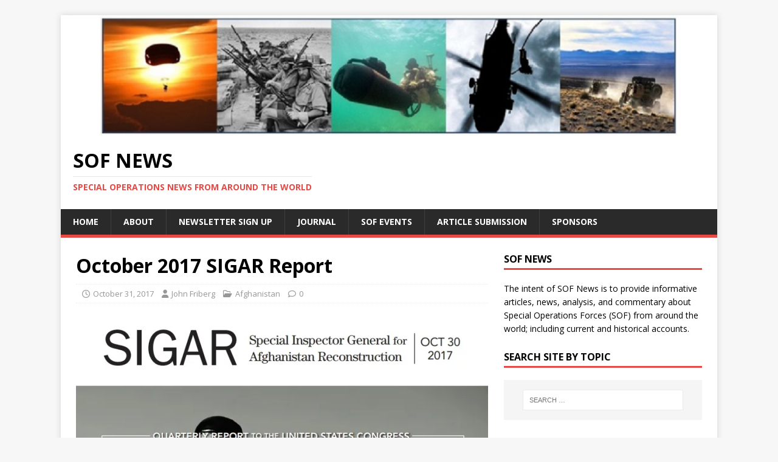

--- FILE ---
content_type: text/html; charset=UTF-8
request_url: https://sof.news/afghanistan/october-2017-sigar/
body_size: 12650
content:
<!DOCTYPE html>
<html class="no-js" lang="en">
<head>
<meta charset="UTF-8">
<meta name="viewport" content="width=device-width, initial-scale=1.0">
<link rel="profile" href="http://gmpg.org/xfn/11" />
<meta name='robots' content='index, follow, max-image-preview:large, max-snippet:-1, max-video-preview:-1' />

	<!-- This site is optimized with the Yoast SEO plugin v26.8 - https://yoast.com/product/yoast-seo-wordpress/ -->
	<title>October 2017 SIGAR Report to Congress on Afghanistan | SOF News</title>
	<meta name="description" content="The October 2017 SIGAR report is now available on the website of the Special Inspector General for Afghanistan Reconstruction. 309 pages long." />
	<link rel="canonical" href="https://sof.news/afghanistan/october-2017-sigar/" />
	<meta property="og:locale" content="en_US" />
	<meta property="og:type" content="article" />
	<meta property="og:title" content="October 2017 SIGAR Report to Congress on Afghanistan | SOF News" />
	<meta property="og:description" content="The October 2017 SIGAR report is now available on the website of the Special Inspector General for Afghanistan Reconstruction. 309 pages long." />
	<meta property="og:url" content="https://sof.news/afghanistan/october-2017-sigar/" />
	<meta property="og:site_name" content="SOF News" />
	<meta property="article:publisher" content="https://www.facebook.com/SOFNewsUpdate/" />
	<meta property="article:published_time" content="2017-10-31T15:40:57+00:00" />
	<meta property="article:modified_time" content="2017-11-27T22:39:58+00:00" />
	<meta property="og:image" content="https://i0.wp.com/sof.news/wp-content/uploads/2017/10/SIGAR-October-2017.jpg?fit=797%2C555&ssl=1" />
	<meta property="og:image:width" content="797" />
	<meta property="og:image:height" content="555" />
	<meta property="og:image:type" content="image/jpeg" />
	<meta name="author" content="John Friberg" />
	<meta name="twitter:card" content="summary_large_image" />
	<meta name="twitter:creator" content="@SOFNewsUpdate" />
	<meta name="twitter:site" content="@SOFNewsUpdate" />
	<meta name="twitter:label1" content="Written by" />
	<meta name="twitter:data1" content="John Friberg" />
	<meta name="twitter:label2" content="Est. reading time" />
	<meta name="twitter:data2" content="2 minutes" />
	<script type="application/ld+json" class="yoast-schema-graph">{"@context":"https://schema.org","@graph":[{"@type":"Article","@id":"https://sof.news/afghanistan/october-2017-sigar/#article","isPartOf":{"@id":"https://sof.news/afghanistan/october-2017-sigar/"},"author":{"name":"John Friberg","@id":"https://sof.news/#/schema/person/ef6195b19d6aaf1f1c4a74d0d7e46032"},"headline":"October 2017 SIGAR Report","datePublished":"2017-10-31T15:40:57+00:00","dateModified":"2017-11-27T22:39:58+00:00","mainEntityOfPage":{"@id":"https://sof.news/afghanistan/october-2017-sigar/"},"wordCount":360,"publisher":{"@id":"https://sof.news/#organization"},"image":{"@id":"https://sof.news/afghanistan/october-2017-sigar/#primaryimage"},"thumbnailUrl":"https://i0.wp.com/sof.news/wp-content/uploads/2017/10/SIGAR-October-2017.jpg?fit=797%2C555&ssl=1","articleSection":["Afghanistan"],"inLanguage":"en"},{"@type":"WebPage","@id":"https://sof.news/afghanistan/october-2017-sigar/","url":"https://sof.news/afghanistan/october-2017-sigar/","name":"October 2017 SIGAR Report to Congress on Afghanistan | SOF News","isPartOf":{"@id":"https://sof.news/#website"},"primaryImageOfPage":{"@id":"https://sof.news/afghanistan/october-2017-sigar/#primaryimage"},"image":{"@id":"https://sof.news/afghanistan/october-2017-sigar/#primaryimage"},"thumbnailUrl":"https://i0.wp.com/sof.news/wp-content/uploads/2017/10/SIGAR-October-2017.jpg?fit=797%2C555&ssl=1","datePublished":"2017-10-31T15:40:57+00:00","dateModified":"2017-11-27T22:39:58+00:00","description":"The October 2017 SIGAR report is now available on the website of the Special Inspector General for Afghanistan Reconstruction. 309 pages long.","breadcrumb":{"@id":"https://sof.news/afghanistan/october-2017-sigar/#breadcrumb"},"inLanguage":"en","potentialAction":[{"@type":"ReadAction","target":["https://sof.news/afghanistan/october-2017-sigar/"]}]},{"@type":"ImageObject","inLanguage":"en","@id":"https://sof.news/afghanistan/october-2017-sigar/#primaryimage","url":"https://i0.wp.com/sof.news/wp-content/uploads/2017/10/SIGAR-October-2017.jpg?fit=797%2C555&ssl=1","contentUrl":"https://i0.wp.com/sof.news/wp-content/uploads/2017/10/SIGAR-October-2017.jpg?fit=797%2C555&ssl=1","width":797,"height":555,"caption":"October 2017 SIGAR Report"},{"@type":"BreadcrumbList","@id":"https://sof.news/afghanistan/october-2017-sigar/#breadcrumb","itemListElement":[{"@type":"ListItem","position":1,"name":"Home","item":"https://sof.news/"},{"@type":"ListItem","position":2,"name":"October 2017 SIGAR Report"}]},{"@type":"WebSite","@id":"https://sof.news/#website","url":"https://sof.news/","name":"SOF News","description":"Special Operations News From Around the World","publisher":{"@id":"https://sof.news/#organization"},"potentialAction":[{"@type":"SearchAction","target":{"@type":"EntryPoint","urlTemplate":"https://sof.news/?s={search_term_string}"},"query-input":{"@type":"PropertyValueSpecification","valueRequired":true,"valueName":"search_term_string"}}],"inLanguage":"en"},{"@type":"Organization","@id":"https://sof.news/#organization","name":"SOF News","url":"https://sof.news/","logo":{"@type":"ImageObject","inLanguage":"en","@id":"https://sof.news/#/schema/logo/image/","url":"https://i0.wp.com/sof.news/wp-content/uploads/2016/07/cropped-SOFNewsUpdateHeader.png?fit=1200%2C323&ssl=1","contentUrl":"https://i0.wp.com/sof.news/wp-content/uploads/2016/07/cropped-SOFNewsUpdateHeader.png?fit=1200%2C323&ssl=1","width":1200,"height":323,"caption":"SOF News"},"image":{"@id":"https://sof.news/#/schema/logo/image/"},"sameAs":["https://www.facebook.com/SOFNewsUpdate/","https://x.com/SOFNewsUpdate","https://www.linkedin.com/in/sof-news-184876133"]},{"@type":"Person","@id":"https://sof.news/#/schema/person/ef6195b19d6aaf1f1c4a74d0d7e46032","name":"John Friberg","image":{"@type":"ImageObject","inLanguage":"en","@id":"https://sof.news/#/schema/person/image/","url":"https://secure.gravatar.com/avatar/19f016888d9608dbf8d37b21f43750dacd77a05fd576d1a0154127b3d74adacc?s=96&d=mm&r=g","contentUrl":"https://secure.gravatar.com/avatar/19f016888d9608dbf8d37b21f43750dacd77a05fd576d1a0154127b3d74adacc?s=96&d=mm&r=g","caption":"John Friberg"},"description":"John Friberg is the Editor and Publisher of SOF News. He is a retired Command Chief Warrant Officer (CW5 180A) with 40 years service in the U.S. Army Special Forces with active duty and reserve components. Since retirement from the Army he has worked as a contractor both domestically and overseas.","sameAs":["http://www.sof.news/writers/john-friberg/","https://x.com/SOFNewsUpdate"],"url":"https://sof.news/author/johnfriberg/"}]}</script>
	<!-- / Yoast SEO plugin. -->


<link rel='dns-prefetch' href='//stats.wp.com' />
<link rel='dns-prefetch' href='//fonts.googleapis.com' />
<link rel='dns-prefetch' href='//v0.wordpress.com' />
<link rel='dns-prefetch' href='//www.googletagmanager.com' />
<link rel='dns-prefetch' href='//pagead2.googlesyndication.com' />
<link rel='preconnect' href='//i0.wp.com' />
<link rel="alternate" type="application/rss+xml" title="SOF News &raquo; Feed" href="https://sof.news/feed/" />
<link rel="alternate" type="application/rss+xml" title="SOF News &raquo; Comments Feed" href="https://sof.news/comments/feed/" />
<link rel="alternate" title="oEmbed (JSON)" type="application/json+oembed" href="https://sof.news/wp-json/oembed/1.0/embed?url=https%3A%2F%2Fsof.news%2Fafghanistan%2Foctober-2017-sigar%2F" />
<link rel="alternate" title="oEmbed (XML)" type="text/xml+oembed" href="https://sof.news/wp-json/oembed/1.0/embed?url=https%3A%2F%2Fsof.news%2Fafghanistan%2Foctober-2017-sigar%2F&#038;format=xml" />
<style id='wp-img-auto-sizes-contain-inline-css' type='text/css'>
img:is([sizes=auto i],[sizes^="auto," i]){contain-intrinsic-size:3000px 1500px}
/*# sourceURL=wp-img-auto-sizes-contain-inline-css */
</style>
<style id='wp-emoji-styles-inline-css' type='text/css'>

	img.wp-smiley, img.emoji {
		display: inline !important;
		border: none !important;
		box-shadow: none !important;
		height: 1em !important;
		width: 1em !important;
		margin: 0 0.07em !important;
		vertical-align: -0.1em !important;
		background: none !important;
		padding: 0 !important;
	}
/*# sourceURL=wp-emoji-styles-inline-css */
</style>
<style id='wp-block-library-inline-css' type='text/css'>
:root{--wp-block-synced-color:#7a00df;--wp-block-synced-color--rgb:122,0,223;--wp-bound-block-color:var(--wp-block-synced-color);--wp-editor-canvas-background:#ddd;--wp-admin-theme-color:#007cba;--wp-admin-theme-color--rgb:0,124,186;--wp-admin-theme-color-darker-10:#006ba1;--wp-admin-theme-color-darker-10--rgb:0,107,160.5;--wp-admin-theme-color-darker-20:#005a87;--wp-admin-theme-color-darker-20--rgb:0,90,135;--wp-admin-border-width-focus:2px}@media (min-resolution:192dpi){:root{--wp-admin-border-width-focus:1.5px}}.wp-element-button{cursor:pointer}:root .has-very-light-gray-background-color{background-color:#eee}:root .has-very-dark-gray-background-color{background-color:#313131}:root .has-very-light-gray-color{color:#eee}:root .has-very-dark-gray-color{color:#313131}:root .has-vivid-green-cyan-to-vivid-cyan-blue-gradient-background{background:linear-gradient(135deg,#00d084,#0693e3)}:root .has-purple-crush-gradient-background{background:linear-gradient(135deg,#34e2e4,#4721fb 50%,#ab1dfe)}:root .has-hazy-dawn-gradient-background{background:linear-gradient(135deg,#faaca8,#dad0ec)}:root .has-subdued-olive-gradient-background{background:linear-gradient(135deg,#fafae1,#67a671)}:root .has-atomic-cream-gradient-background{background:linear-gradient(135deg,#fdd79a,#004a59)}:root .has-nightshade-gradient-background{background:linear-gradient(135deg,#330968,#31cdcf)}:root .has-midnight-gradient-background{background:linear-gradient(135deg,#020381,#2874fc)}:root{--wp--preset--font-size--normal:16px;--wp--preset--font-size--huge:42px}.has-regular-font-size{font-size:1em}.has-larger-font-size{font-size:2.625em}.has-normal-font-size{font-size:var(--wp--preset--font-size--normal)}.has-huge-font-size{font-size:var(--wp--preset--font-size--huge)}.has-text-align-center{text-align:center}.has-text-align-left{text-align:left}.has-text-align-right{text-align:right}.has-fit-text{white-space:nowrap!important}#end-resizable-editor-section{display:none}.aligncenter{clear:both}.items-justified-left{justify-content:flex-start}.items-justified-center{justify-content:center}.items-justified-right{justify-content:flex-end}.items-justified-space-between{justify-content:space-between}.screen-reader-text{border:0;clip-path:inset(50%);height:1px;margin:-1px;overflow:hidden;padding:0;position:absolute;width:1px;word-wrap:normal!important}.screen-reader-text:focus{background-color:#ddd;clip-path:none;color:#444;display:block;font-size:1em;height:auto;left:5px;line-height:normal;padding:15px 23px 14px;text-decoration:none;top:5px;width:auto;z-index:100000}html :where(.has-border-color){border-style:solid}html :where([style*=border-top-color]){border-top-style:solid}html :where([style*=border-right-color]){border-right-style:solid}html :where([style*=border-bottom-color]){border-bottom-style:solid}html :where([style*=border-left-color]){border-left-style:solid}html :where([style*=border-width]){border-style:solid}html :where([style*=border-top-width]){border-top-style:solid}html :where([style*=border-right-width]){border-right-style:solid}html :where([style*=border-bottom-width]){border-bottom-style:solid}html :where([style*=border-left-width]){border-left-style:solid}html :where(img[class*=wp-image-]){height:auto;max-width:100%}:where(figure){margin:0 0 1em}html :where(.is-position-sticky){--wp-admin--admin-bar--position-offset:var(--wp-admin--admin-bar--height,0px)}@media screen and (max-width:600px){html :where(.is-position-sticky){--wp-admin--admin-bar--position-offset:0px}}

/*# sourceURL=wp-block-library-inline-css */
</style><style id='global-styles-inline-css' type='text/css'>
:root{--wp--preset--aspect-ratio--square: 1;--wp--preset--aspect-ratio--4-3: 4/3;--wp--preset--aspect-ratio--3-4: 3/4;--wp--preset--aspect-ratio--3-2: 3/2;--wp--preset--aspect-ratio--2-3: 2/3;--wp--preset--aspect-ratio--16-9: 16/9;--wp--preset--aspect-ratio--9-16: 9/16;--wp--preset--color--black: #000000;--wp--preset--color--cyan-bluish-gray: #abb8c3;--wp--preset--color--white: #ffffff;--wp--preset--color--pale-pink: #f78da7;--wp--preset--color--vivid-red: #cf2e2e;--wp--preset--color--luminous-vivid-orange: #ff6900;--wp--preset--color--luminous-vivid-amber: #fcb900;--wp--preset--color--light-green-cyan: #7bdcb5;--wp--preset--color--vivid-green-cyan: #00d084;--wp--preset--color--pale-cyan-blue: #8ed1fc;--wp--preset--color--vivid-cyan-blue: #0693e3;--wp--preset--color--vivid-purple: #9b51e0;--wp--preset--gradient--vivid-cyan-blue-to-vivid-purple: linear-gradient(135deg,rgb(6,147,227) 0%,rgb(155,81,224) 100%);--wp--preset--gradient--light-green-cyan-to-vivid-green-cyan: linear-gradient(135deg,rgb(122,220,180) 0%,rgb(0,208,130) 100%);--wp--preset--gradient--luminous-vivid-amber-to-luminous-vivid-orange: linear-gradient(135deg,rgb(252,185,0) 0%,rgb(255,105,0) 100%);--wp--preset--gradient--luminous-vivid-orange-to-vivid-red: linear-gradient(135deg,rgb(255,105,0) 0%,rgb(207,46,46) 100%);--wp--preset--gradient--very-light-gray-to-cyan-bluish-gray: linear-gradient(135deg,rgb(238,238,238) 0%,rgb(169,184,195) 100%);--wp--preset--gradient--cool-to-warm-spectrum: linear-gradient(135deg,rgb(74,234,220) 0%,rgb(151,120,209) 20%,rgb(207,42,186) 40%,rgb(238,44,130) 60%,rgb(251,105,98) 80%,rgb(254,248,76) 100%);--wp--preset--gradient--blush-light-purple: linear-gradient(135deg,rgb(255,206,236) 0%,rgb(152,150,240) 100%);--wp--preset--gradient--blush-bordeaux: linear-gradient(135deg,rgb(254,205,165) 0%,rgb(254,45,45) 50%,rgb(107,0,62) 100%);--wp--preset--gradient--luminous-dusk: linear-gradient(135deg,rgb(255,203,112) 0%,rgb(199,81,192) 50%,rgb(65,88,208) 100%);--wp--preset--gradient--pale-ocean: linear-gradient(135deg,rgb(255,245,203) 0%,rgb(182,227,212) 50%,rgb(51,167,181) 100%);--wp--preset--gradient--electric-grass: linear-gradient(135deg,rgb(202,248,128) 0%,rgb(113,206,126) 100%);--wp--preset--gradient--midnight: linear-gradient(135deg,rgb(2,3,129) 0%,rgb(40,116,252) 100%);--wp--preset--font-size--small: 13px;--wp--preset--font-size--medium: 20px;--wp--preset--font-size--large: 36px;--wp--preset--font-size--x-large: 42px;--wp--preset--spacing--20: 0.44rem;--wp--preset--spacing--30: 0.67rem;--wp--preset--spacing--40: 1rem;--wp--preset--spacing--50: 1.5rem;--wp--preset--spacing--60: 2.25rem;--wp--preset--spacing--70: 3.38rem;--wp--preset--spacing--80: 5.06rem;--wp--preset--shadow--natural: 6px 6px 9px rgba(0, 0, 0, 0.2);--wp--preset--shadow--deep: 12px 12px 50px rgba(0, 0, 0, 0.4);--wp--preset--shadow--sharp: 6px 6px 0px rgba(0, 0, 0, 0.2);--wp--preset--shadow--outlined: 6px 6px 0px -3px rgb(255, 255, 255), 6px 6px rgb(0, 0, 0);--wp--preset--shadow--crisp: 6px 6px 0px rgb(0, 0, 0);}:where(.is-layout-flex){gap: 0.5em;}:where(.is-layout-grid){gap: 0.5em;}body .is-layout-flex{display: flex;}.is-layout-flex{flex-wrap: wrap;align-items: center;}.is-layout-flex > :is(*, div){margin: 0;}body .is-layout-grid{display: grid;}.is-layout-grid > :is(*, div){margin: 0;}:where(.wp-block-columns.is-layout-flex){gap: 2em;}:where(.wp-block-columns.is-layout-grid){gap: 2em;}:where(.wp-block-post-template.is-layout-flex){gap: 1.25em;}:where(.wp-block-post-template.is-layout-grid){gap: 1.25em;}.has-black-color{color: var(--wp--preset--color--black) !important;}.has-cyan-bluish-gray-color{color: var(--wp--preset--color--cyan-bluish-gray) !important;}.has-white-color{color: var(--wp--preset--color--white) !important;}.has-pale-pink-color{color: var(--wp--preset--color--pale-pink) !important;}.has-vivid-red-color{color: var(--wp--preset--color--vivid-red) !important;}.has-luminous-vivid-orange-color{color: var(--wp--preset--color--luminous-vivid-orange) !important;}.has-luminous-vivid-amber-color{color: var(--wp--preset--color--luminous-vivid-amber) !important;}.has-light-green-cyan-color{color: var(--wp--preset--color--light-green-cyan) !important;}.has-vivid-green-cyan-color{color: var(--wp--preset--color--vivid-green-cyan) !important;}.has-pale-cyan-blue-color{color: var(--wp--preset--color--pale-cyan-blue) !important;}.has-vivid-cyan-blue-color{color: var(--wp--preset--color--vivid-cyan-blue) !important;}.has-vivid-purple-color{color: var(--wp--preset--color--vivid-purple) !important;}.has-black-background-color{background-color: var(--wp--preset--color--black) !important;}.has-cyan-bluish-gray-background-color{background-color: var(--wp--preset--color--cyan-bluish-gray) !important;}.has-white-background-color{background-color: var(--wp--preset--color--white) !important;}.has-pale-pink-background-color{background-color: var(--wp--preset--color--pale-pink) !important;}.has-vivid-red-background-color{background-color: var(--wp--preset--color--vivid-red) !important;}.has-luminous-vivid-orange-background-color{background-color: var(--wp--preset--color--luminous-vivid-orange) !important;}.has-luminous-vivid-amber-background-color{background-color: var(--wp--preset--color--luminous-vivid-amber) !important;}.has-light-green-cyan-background-color{background-color: var(--wp--preset--color--light-green-cyan) !important;}.has-vivid-green-cyan-background-color{background-color: var(--wp--preset--color--vivid-green-cyan) !important;}.has-pale-cyan-blue-background-color{background-color: var(--wp--preset--color--pale-cyan-blue) !important;}.has-vivid-cyan-blue-background-color{background-color: var(--wp--preset--color--vivid-cyan-blue) !important;}.has-vivid-purple-background-color{background-color: var(--wp--preset--color--vivid-purple) !important;}.has-black-border-color{border-color: var(--wp--preset--color--black) !important;}.has-cyan-bluish-gray-border-color{border-color: var(--wp--preset--color--cyan-bluish-gray) !important;}.has-white-border-color{border-color: var(--wp--preset--color--white) !important;}.has-pale-pink-border-color{border-color: var(--wp--preset--color--pale-pink) !important;}.has-vivid-red-border-color{border-color: var(--wp--preset--color--vivid-red) !important;}.has-luminous-vivid-orange-border-color{border-color: var(--wp--preset--color--luminous-vivid-orange) !important;}.has-luminous-vivid-amber-border-color{border-color: var(--wp--preset--color--luminous-vivid-amber) !important;}.has-light-green-cyan-border-color{border-color: var(--wp--preset--color--light-green-cyan) !important;}.has-vivid-green-cyan-border-color{border-color: var(--wp--preset--color--vivid-green-cyan) !important;}.has-pale-cyan-blue-border-color{border-color: var(--wp--preset--color--pale-cyan-blue) !important;}.has-vivid-cyan-blue-border-color{border-color: var(--wp--preset--color--vivid-cyan-blue) !important;}.has-vivid-purple-border-color{border-color: var(--wp--preset--color--vivid-purple) !important;}.has-vivid-cyan-blue-to-vivid-purple-gradient-background{background: var(--wp--preset--gradient--vivid-cyan-blue-to-vivid-purple) !important;}.has-light-green-cyan-to-vivid-green-cyan-gradient-background{background: var(--wp--preset--gradient--light-green-cyan-to-vivid-green-cyan) !important;}.has-luminous-vivid-amber-to-luminous-vivid-orange-gradient-background{background: var(--wp--preset--gradient--luminous-vivid-amber-to-luminous-vivid-orange) !important;}.has-luminous-vivid-orange-to-vivid-red-gradient-background{background: var(--wp--preset--gradient--luminous-vivid-orange-to-vivid-red) !important;}.has-very-light-gray-to-cyan-bluish-gray-gradient-background{background: var(--wp--preset--gradient--very-light-gray-to-cyan-bluish-gray) !important;}.has-cool-to-warm-spectrum-gradient-background{background: var(--wp--preset--gradient--cool-to-warm-spectrum) !important;}.has-blush-light-purple-gradient-background{background: var(--wp--preset--gradient--blush-light-purple) !important;}.has-blush-bordeaux-gradient-background{background: var(--wp--preset--gradient--blush-bordeaux) !important;}.has-luminous-dusk-gradient-background{background: var(--wp--preset--gradient--luminous-dusk) !important;}.has-pale-ocean-gradient-background{background: var(--wp--preset--gradient--pale-ocean) !important;}.has-electric-grass-gradient-background{background: var(--wp--preset--gradient--electric-grass) !important;}.has-midnight-gradient-background{background: var(--wp--preset--gradient--midnight) !important;}.has-small-font-size{font-size: var(--wp--preset--font-size--small) !important;}.has-medium-font-size{font-size: var(--wp--preset--font-size--medium) !important;}.has-large-font-size{font-size: var(--wp--preset--font-size--large) !important;}.has-x-large-font-size{font-size: var(--wp--preset--font-size--x-large) !important;}
/*# sourceURL=global-styles-inline-css */
</style>

<style id='classic-theme-styles-inline-css' type='text/css'>
/*! This file is auto-generated */
.wp-block-button__link{color:#fff;background-color:#32373c;border-radius:9999px;box-shadow:none;text-decoration:none;padding:calc(.667em + 2px) calc(1.333em + 2px);font-size:1.125em}.wp-block-file__button{background:#32373c;color:#fff;text-decoration:none}
/*# sourceURL=/wp-includes/css/classic-themes.min.css */
</style>
<link rel='stylesheet' id='mc4wp-form-themes-css' href='https://sof.news/wp-content/plugins/mailchimp-for-wp/assets/css/form-themes.css?ver=4.11.1' type='text/css' media='all' />
<link rel='stylesheet' id='mh-google-fonts-css' href='https://fonts.googleapis.com/css?family=Open+Sans:400,400italic,700,600' type='text/css' media='all' />
<link rel='stylesheet' id='mh-magazine-lite-css' href='https://sof.news/wp-content/themes/mh-magazine-lite/style.css?ver=2.10.0' type='text/css' media='all' />
<link rel='stylesheet' id='mh-font-awesome-css' href='https://sof.news/wp-content/themes/mh-magazine-lite/includes/font-awesome.min.css' type='text/css' media='all' />
<script type="text/javascript" src="https://sof.news/wp-includes/js/jquery/jquery.min.js?ver=3.7.1" id="jquery-core-js"></script>
<script type="text/javascript" src="https://sof.news/wp-includes/js/jquery/jquery-migrate.min.js?ver=3.4.1" id="jquery-migrate-js"></script>
<script type="text/javascript" id="mh-scripts-js-extra">
/* <![CDATA[ */
var mh_magazine = {"text":{"toggle_menu":"Toggle Menu"}};
//# sourceURL=mh-scripts-js-extra
/* ]]> */
</script>
<script type="text/javascript" src="https://sof.news/wp-content/themes/mh-magazine-lite/js/scripts.js?ver=2.10.0" id="mh-scripts-js"></script>
<link rel="https://api.w.org/" href="https://sof.news/wp-json/" /><link rel="alternate" title="JSON" type="application/json" href="https://sof.news/wp-json/wp/v2/posts/4513" /><link rel="EditURI" type="application/rsd+xml" title="RSD" href="https://sof.news/xmlrpc.php?rsd" />
<meta name="generator" content="WordPress 6.9" />
<link rel='shortlink' href='https://wp.me/p7LF7d-1aN' />
<meta name="generator" content="Site Kit by Google 1.170.0" />		<script type="text/javascript">
			var _statcounter = _statcounter || [];
			_statcounter.push({"tags": {"author": "johnfriberg"}});
		</script>
			<style>img#wpstats{display:none}</style>
		<!--[if lt IE 9]>
<script src="https://sof.news/wp-content/themes/mh-magazine-lite/js/css3-mediaqueries.js"></script>
<![endif]-->

<!-- Google AdSense meta tags added by Site Kit -->
<meta name="google-adsense-platform-account" content="ca-host-pub-2644536267352236">
<meta name="google-adsense-platform-domain" content="sitekit.withgoogle.com">
<!-- End Google AdSense meta tags added by Site Kit -->

<!-- Google AdSense snippet added by Site Kit -->
<script type="text/javascript" async="async" src="https://pagead2.googlesyndication.com/pagead/js/adsbygoogle.js?client=ca-pub-5970071325499420&amp;host=ca-host-pub-2644536267352236" crossorigin="anonymous"></script>

<!-- End Google AdSense snippet added by Site Kit -->
<link rel="icon" href="https://i0.wp.com/sof.news/wp-content/uploads/2016/08/SOFNewsUpdateButtonImage.png?fit=32%2C32&#038;ssl=1" sizes="32x32" />
<link rel="icon" href="https://i0.wp.com/sof.news/wp-content/uploads/2016/08/SOFNewsUpdateButtonImage.png?fit=163%2C168&#038;ssl=1" sizes="192x192" />
<link rel="apple-touch-icon" href="https://i0.wp.com/sof.news/wp-content/uploads/2016/08/SOFNewsUpdateButtonImage.png?fit=163%2C168&#038;ssl=1" />
<meta name="msapplication-TileImage" content="https://i0.wp.com/sof.news/wp-content/uploads/2016/08/SOFNewsUpdateButtonImage.png?fit=163%2C168&#038;ssl=1" />
</head>
<body id="mh-mobile" class="wp-singular post-template-default single single-post postid-4513 single-format-standard wp-theme-mh-magazine-lite mh-right-sb" itemscope="itemscope" itemtype="https://schema.org/WebPage">
<div class="mh-container mh-container-outer">
<div class="mh-header-mobile-nav mh-clearfix"></div>
<header class="mh-header" itemscope="itemscope" itemtype="https://schema.org/WPHeader">
	<div class="mh-container mh-container-inner mh-row mh-clearfix">
		<div class="mh-custom-header mh-clearfix">
<a class="mh-header-image-link" href="https://sof.news/" title="SOF News" rel="home">
<img class="mh-header-image" src="https://sof.news/wp-content/uploads/2025/05/SOF-News-banner-x1000.png" height="212" width="1159" alt="SOF News" />
</a>
<div class="mh-site-identity">
<div class="mh-site-logo" role="banner" itemscope="itemscope" itemtype="https://schema.org/Brand">
<div class="mh-header-text">
<a class="mh-header-text-link" href="https://sof.news/" title="SOF News" rel="home">
<h2 class="mh-header-title">SOF News</h2>
<h3 class="mh-header-tagline">Special Operations News From Around the World</h3>
</a>
</div>
</div>
</div>
</div>
	</div>
	<div class="mh-main-nav-wrap">
		<nav class="mh-navigation mh-main-nav mh-container mh-container-inner mh-clearfix" itemscope="itemscope" itemtype="https://schema.org/SiteNavigationElement">
			<div class="menu-main-menu-container"><ul id="menu-main-menu" class="menu"><li id="menu-item-5519" class="menu-item menu-item-type-custom menu-item-object-custom menu-item-5519"><a href="http://www.sof.news/">Home</a></li>
<li id="menu-item-5521" class="menu-item menu-item-type-post_type menu-item-object-page menu-item-5521"><a href="https://sof.news/about/">About</a></li>
<li id="menu-item-5523" class="menu-item menu-item-type-post_type menu-item-object-page menu-item-5523"><a href="https://sof.news/mc4wp-newsletter-signup/">Newsletter Sign Up</a></li>
<li id="menu-item-12695" class="menu-item menu-item-type-post_type menu-item-object-page menu-item-12695"><a href="https://sof.news/journal/">Journal</a></li>
<li id="menu-item-5522" class="menu-item menu-item-type-post_type menu-item-object-page menu-item-5522"><a href="https://sof.news/sof-events/">SOF Events</a></li>
<li id="menu-item-5928" class="menu-item menu-item-type-post_type menu-item-object-page menu-item-5928"><a href="https://sof.news/article-submission/">Article Submission</a></li>
<li id="menu-item-11966" class="menu-item menu-item-type-post_type menu-item-object-page menu-item-11966"><a href="https://sof.news/sponsors/">Sponsors</a></li>
</ul></div>		</nav>
	</div>
</header><div class="mh-wrapper mh-clearfix">
	<div id="main-content" class="mh-content" role="main" itemprop="mainContentOfPage"><article id="post-4513" class="post-4513 post type-post status-publish format-standard has-post-thumbnail hentry category-afghanistan">
	<header class="entry-header mh-clearfix"><h1 class="entry-title">October 2017 SIGAR Report</h1><p class="mh-meta entry-meta">
<span class="entry-meta-date updated"><i class="far fa-clock"></i><a href="https://sof.news/2017/10/">October 31, 2017</a></span>
<span class="entry-meta-author author vcard"><i class="fa fa-user"></i><a class="fn" href="https://sof.news/author/johnfriberg/">John Friberg</a></span>
<span class="entry-meta-categories"><i class="far fa-folder-open"></i><a href="https://sof.news/category/afghanistan/" rel="category tag">Afghanistan</a></span>
<span class="entry-meta-comments"><i class="far fa-comment"></i><a class="mh-comment-scroll" href="https://sof.news/afghanistan/october-2017-sigar/#mh-comments">0</a></span>
</p>
	</header>
		<div class="entry-content mh-clearfix">
<figure class="entry-thumbnail">
<img src="https://i0.wp.com/sof.news/wp-content/uploads/2017/10/SIGAR-October-2017.jpg?resize=678%2C381&#038;ssl=1" alt="October 2017 SIGAR Report" title="October 2017 SIGAR Report" />
</figure>
<p>The <strong><em>October 2017 SIGAR Report</em></strong> to Congress on Afghanistan is now available online. Some of the key findings are listed below:</p>
<ul>
<li>The Afghan governments control of population and districts deteriorated to the lowest levels in recent years.</li>
<li>UNAMA reported a significant increase in civilian casualties in 2017 over 2016.</li>
<li>The U.S. has experienced in increase in KIA and WIA over 2016 and 2015.</li>
<li>There has been an increase in &#8216;insider attacks&#8217; this quarter when compared to previous quarters. (&#8216;insider attack&#8217; = &#8216;green on green&#8217;, or &#8216;green on blue&#8217; incidents).</li>
<li>The Afghan National Defense and Security Forces (ANDSF) suffered a 9,000 decrease in personnel. (Not a good sign).</li>
<li>Armed clashes are at an all-time high according to the United Nations.</li>
<li>The U.S. has increased the number of dropped munitions this year against the Taliban and Islamic State; more than any year since 2012.</li>
<li>The Afghans intend to double the size of the Afghan Special Security Forces (ASSF). (Let&#8217;s hope they don&#8217;t violate <a href="http://www.sof.news/sof/sof-truths/" target="_blank" rel="noopener">SOF Truth</a> No. 3)</li>
<li>CSTC-A has provided funding for the <a href="http://www.sof.news/afghanistan/afghan-local-police/" target="_blank" rel="noopener">Afghan Local Police</a> &#8211; bringing total ALP funding for salary and incentive costs to $73.8 million per year for the next two years.</li>
<li>President Ghani has appointed impressive, reform-minded officials to important government posts but his efforts are stymied by entrenched interests within the government bureaucracy.</li>
<li>The Resolute Support (RS) headquarters (actually USFOR-A according to the report) has classified much of the data previously available to SIGAR to publish in its quarterly reports available to the public. SIGAR believes there is a lack of &#8216;transparency&#8217; on the part of RS.</li>
<li>SIGAR has implemented a &#8220;Lessons Learned Program&#8221; that will hopefully be useful for future Security Force Assistance programs in other countries around the world.</li>
<li>There is an overview of the new <a href="http://www.sof.news/afghanistan/r4-s/" target="_blank" rel="noopener">R4&amp;S</a> strategy of the Trump administration.</li>
<li>Resolute Support headquarters is moving away from the &#8220;Program of Actions and Milestones&#8221; (PoAM) as a means of evaluating the progress of the ANDSF. It is assessing the Ministry of Defense and Ministry of Interior on milestones laid out in the new, multi-year <a href="http://www.afghanwarblog.com/2017/06/4-year-andsf-roadmap.html" target="_blank" rel="noopener">ANDSF Road Map</a>.</li>
</ul>
<p>Read the October 2017 SIGAR report online or download:<br />
<a href="https://www.sigar.mil/pdf/quarterlyreports/2017-10-30qr.pdf" target="_blank" rel="noopener">www.sigar.mil/pdf/quarterlyreports/2017-10-30qr.pdf</a></p>
	</div></article><div class="mh-author-box mh-clearfix">
	<figure class="mh-author-box-avatar">
		<img alt='' src='https://secure.gravatar.com/avatar/19f016888d9608dbf8d37b21f43750dacd77a05fd576d1a0154127b3d74adacc?s=90&#038;d=mm&#038;r=g' srcset='https://secure.gravatar.com/avatar/19f016888d9608dbf8d37b21f43750dacd77a05fd576d1a0154127b3d74adacc?s=180&#038;d=mm&#038;r=g 2x' class='avatar avatar-90 photo' height='90' width='90' decoding='async'/>	</figure>
	<div class="mh-author-box-header">
		<span class="mh-author-box-name">
			About John Friberg		</span>
					<span class="mh-author-box-postcount">
				<a href="https://sof.news/author/johnfriberg/" title="More articles written by John Friberg'">
					223 Articles				</a>
			</span>
			</div>
			<div class="mh-author-box-bio">
			John Friberg is the Editor and Publisher of SOF News. He is a retired Command Chief Warrant Officer (CW5 180A) with 40 years service in the U.S. Army Special Forces with active duty and reserve components. Since retirement from the Army he has worked as a contractor both domestically and overseas.		</div>
	</div><nav class="mh-post-nav mh-row mh-clearfix" itemscope="itemscope" itemtype="https://schema.org/SiteNavigationElement">
<div class="mh-col-1-2 mh-post-nav-item mh-post-nav-prev">
<a href="https://sof.news/update/20171030/" rel="prev"><img width="80" height="60" src="https://i0.wp.com/sof.news/wp-content/uploads/2017/10/10thSFGA-Snowmobile-20171025.jpg?resize=80%2C60&amp;ssl=1" class="attachment-mh-magazine-lite-small size-mh-magazine-lite-small wp-post-image" alt="10th Special Forces Group Soldiers riding a snowmobile during Winter Warfare training. (Photo from video by SSG William Reinier, 10th SFGA, Oct 25, 2017)." decoding="async" srcset="https://i0.wp.com/sof.news/wp-content/uploads/2017/10/10thSFGA-Snowmobile-20171025.jpg?resize=326%2C245&amp;ssl=1 326w, https://i0.wp.com/sof.news/wp-content/uploads/2017/10/10thSFGA-Snowmobile-20171025.jpg?resize=80%2C60&amp;ssl=1 80w, https://i0.wp.com/sof.news/wp-content/uploads/2017/10/10thSFGA-Snowmobile-20171025.jpg?zoom=2&amp;resize=80%2C60&amp;ssl=1 160w, https://i0.wp.com/sof.news/wp-content/uploads/2017/10/10thSFGA-Snowmobile-20171025.jpg?zoom=3&amp;resize=80%2C60&amp;ssl=1 240w" sizes="(max-width: 80px) 100vw, 80px" /><span>Previous</span><p>Special Operations News Update 20171030</p></a></div>
<div class="mh-col-1-2 mh-post-nav-item mh-post-nav-next">
<a href="https://sof.news/publications/surgical-strike-special-special-warfare/" rel="next"><img width="80" height="60" src="https://i0.wp.com/sof.news/wp-content/uploads/2017/11/HALO-Jumpers-ARSOF2022p5.jpg?resize=80%2C60&amp;ssl=1" class="attachment-mh-magazine-lite-small size-mh-magazine-lite-small wp-post-image" alt="surgical strike" decoding="async" srcset="https://i0.wp.com/sof.news/wp-content/uploads/2017/11/HALO-Jumpers-ARSOF2022p5.jpg?resize=678%2C508&amp;ssl=1 678w, https://i0.wp.com/sof.news/wp-content/uploads/2017/11/HALO-Jumpers-ARSOF2022p5.jpg?resize=326%2C245&amp;ssl=1 326w, https://i0.wp.com/sof.news/wp-content/uploads/2017/11/HALO-Jumpers-ARSOF2022p5.jpg?resize=80%2C60&amp;ssl=1 80w, https://i0.wp.com/sof.news/wp-content/uploads/2017/11/HALO-Jumpers-ARSOF2022p5.jpg?zoom=2&amp;resize=80%2C60&amp;ssl=1 160w, https://i0.wp.com/sof.news/wp-content/uploads/2017/11/HALO-Jumpers-ARSOF2022p5.jpg?zoom=3&amp;resize=80%2C60&amp;ssl=1 240w" sizes="(max-width: 80px) 100vw, 80px" /><span>Next</span><p>Paper &#8211; Surgical Strike in support of Special Warfare</p></a></div>
</nav>
	</div>
	<aside class="mh-widget-col-1 mh-sidebar" itemscope="itemscope" itemtype="https://schema.org/WPSideBar"><div id="text-2" class="mh-widget widget_text"><h4 class="mh-widget-title"><span class="mh-widget-title-inner">SOF News</span></h4>			<div class="textwidget">The intent of SOF News is to provide informative articles, news, analysis, and commentary about Special Operations Forces (SOF) from around the world; including current and historical accounts.</div>
		</div><div id="search-2" class="mh-widget widget_search"><h4 class="mh-widget-title"><span class="mh-widget-title-inner">Search Site by Topic</span></h4><form role="search" method="get" class="search-form" action="https://sof.news/">
				<label>
					<span class="screen-reader-text">Search for:</span>
					<input type="search" class="search-field" placeholder="Search &hellip;" value="" name="s" />
				</label>
				<input type="submit" class="search-submit" value="Search" />
			</form></div><div id="mc4wp_form_widget-4" class="mh-widget widget_mc4wp_form_widget"><h4 class="mh-widget-title"><span class="mh-widget-title-inner">Newsletter Signup</span></h4><script>(function() {
	window.mc4wp = window.mc4wp || {
		listeners: [],
		forms: {
			on: function(evt, cb) {
				window.mc4wp.listeners.push(
					{
						event   : evt,
						callback: cb
					}
				);
			}
		}
	}
})();
</script><!-- Mailchimp for WordPress v4.11.1 - https://wordpress.org/plugins/mailchimp-for-wp/ --><form id="mc4wp-form-1" class="mc4wp-form mc4wp-form-95 mc4wp-form-theme mc4wp-form-theme-light" method="post" data-id="95" data-name="SOF News Update Signup" ><div class="mc4wp-form-fields"><p>
	<label>Email address: </label>
	<input type="email" name="EMAIL" placeholder="Your email address" required />
</p>

<p>
	<input type="submit" value="Sign up" />
</p></div><label style="display: none !important;">Leave this field empty if you're human: <input type="text" name="_mc4wp_honeypot" value="" tabindex="-1" autocomplete="off" /></label><input type="hidden" name="_mc4wp_timestamp" value="1769077277" /><input type="hidden" name="_mc4wp_form_id" value="95" /><input type="hidden" name="_mc4wp_form_element_id" value="mc4wp-form-1" /><div class="mc4wp-response"></div></form><!-- / Mailchimp for WordPress Plugin --></div><div id="linkcat-94" class="mh-widget widget_links"><h4 class="mh-widget-title"><span class="mh-widget-title-inner">SOF News on Social Media</span></h4>
	<ul class='xoxo blogroll'>
<li><a href="https://bookshop.org/shop/SOF-News" rel="me" target="_blank">SOF News Book Shop</a></li>
<li><a href="https://x.com/sofnewsupdate" title="SOF News Update" target="_blank">Twitter</a></li>

	</ul>
</div>
<div id="archives-2" class="mh-widget widget_archive"><h4 class="mh-widget-title"><span class="mh-widget-title-inner">Archives</span></h4>		<label class="screen-reader-text" for="archives-dropdown-2">Archives</label>
		<select id="archives-dropdown-2" name="archive-dropdown">
			
			<option value="">Select Month</option>
				<option value='https://sof.news/2026/01/'> January 2026 </option>
	<option value='https://sof.news/2025/12/'> December 2025 </option>
	<option value='https://sof.news/2025/11/'> November 2025 </option>
	<option value='https://sof.news/2025/10/'> October 2025 </option>
	<option value='https://sof.news/2025/09/'> September 2025 </option>
	<option value='https://sof.news/2025/08/'> August 2025 </option>
	<option value='https://sof.news/2025/07/'> July 2025 </option>
	<option value='https://sof.news/2025/06/'> June 2025 </option>
	<option value='https://sof.news/2025/05/'> May 2025 </option>
	<option value='https://sof.news/2024/04/'> April 2024 </option>
	<option value='https://sof.news/2024/03/'> March 2024 </option>
	<option value='https://sof.news/2024/02/'> February 2024 </option>
	<option value='https://sof.news/2024/01/'> January 2024 </option>
	<option value='https://sof.news/2023/12/'> December 2023 </option>
	<option value='https://sof.news/2023/11/'> November 2023 </option>
	<option value='https://sof.news/2023/10/'> October 2023 </option>
	<option value='https://sof.news/2023/09/'> September 2023 </option>
	<option value='https://sof.news/2023/08/'> August 2023 </option>
	<option value='https://sof.news/2023/07/'> July 2023 </option>
	<option value='https://sof.news/2023/06/'> June 2023 </option>
	<option value='https://sof.news/2023/05/'> May 2023 </option>
	<option value='https://sof.news/2023/04/'> April 2023 </option>
	<option value='https://sof.news/2023/03/'> March 2023 </option>
	<option value='https://sof.news/2023/02/'> February 2023 </option>
	<option value='https://sof.news/2023/01/'> January 2023 </option>
	<option value='https://sof.news/2022/12/'> December 2022 </option>
	<option value='https://sof.news/2022/11/'> November 2022 </option>
	<option value='https://sof.news/2022/10/'> October 2022 </option>
	<option value='https://sof.news/2022/09/'> September 2022 </option>
	<option value='https://sof.news/2022/07/'> July 2022 </option>
	<option value='https://sof.news/2022/06/'> June 2022 </option>
	<option value='https://sof.news/2022/05/'> May 2022 </option>
	<option value='https://sof.news/2022/04/'> April 2022 </option>
	<option value='https://sof.news/2022/03/'> March 2022 </option>
	<option value='https://sof.news/2022/02/'> February 2022 </option>
	<option value='https://sof.news/2022/01/'> January 2022 </option>
	<option value='https://sof.news/2021/09/'> September 2021 </option>
	<option value='https://sof.news/2021/07/'> July 2021 </option>
	<option value='https://sof.news/2021/06/'> June 2021 </option>
	<option value='https://sof.news/2021/05/'> May 2021 </option>
	<option value='https://sof.news/2021/04/'> April 2021 </option>
	<option value='https://sof.news/2021/03/'> March 2021 </option>
	<option value='https://sof.news/2021/02/'> February 2021 </option>
	<option value='https://sof.news/2021/01/'> January 2021 </option>
	<option value='https://sof.news/2020/09/'> September 2020 </option>
	<option value='https://sof.news/2020/08/'> August 2020 </option>
	<option value='https://sof.news/2020/07/'> July 2020 </option>
	<option value='https://sof.news/2020/06/'> June 2020 </option>
	<option value='https://sof.news/2020/05/'> May 2020 </option>
	<option value='https://sof.news/2020/04/'> April 2020 </option>
	<option value='https://sof.news/2020/03/'> March 2020 </option>
	<option value='https://sof.news/2020/02/'> February 2020 </option>
	<option value='https://sof.news/2020/01/'> January 2020 </option>
	<option value='https://sof.news/2019/12/'> December 2019 </option>
	<option value='https://sof.news/2019/09/'> September 2019 </option>
	<option value='https://sof.news/2019/08/'> August 2019 </option>
	<option value='https://sof.news/2019/07/'> July 2019 </option>
	<option value='https://sof.news/2019/06/'> June 2019 </option>
	<option value='https://sof.news/2019/02/'> February 2019 </option>
	<option value='https://sof.news/2019/01/'> January 2019 </option>
	<option value='https://sof.news/2018/12/'> December 2018 </option>
	<option value='https://sof.news/2018/11/'> November 2018 </option>
	<option value='https://sof.news/2018/10/'> October 2018 </option>
	<option value='https://sof.news/2018/09/'> September 2018 </option>
	<option value='https://sof.news/2018/08/'> August 2018 </option>
	<option value='https://sof.news/2018/07/'> July 2018 </option>
	<option value='https://sof.news/2018/06/'> June 2018 </option>
	<option value='https://sof.news/2018/05/'> May 2018 </option>
	<option value='https://sof.news/2018/04/'> April 2018 </option>
	<option value='https://sof.news/2018/03/'> March 2018 </option>
	<option value='https://sof.news/2017/12/'> December 2017 </option>
	<option value='https://sof.news/2017/11/'> November 2017 </option>
	<option value='https://sof.news/2017/10/'> October 2017 </option>
	<option value='https://sof.news/2017/09/'> September 2017 </option>
	<option value='https://sof.news/2017/08/'> August 2017 </option>
	<option value='https://sof.news/2017/07/'> July 2017 </option>
	<option value='https://sof.news/2017/06/'> June 2017 </option>
	<option value='https://sof.news/2017/01/'> January 2017 </option>
	<option value='https://sof.news/2016/12/'> December 2016 </option>
	<option value='https://sof.news/2016/11/'> November 2016 </option>
	<option value='https://sof.news/2016/10/'> October 2016 </option>
	<option value='https://sof.news/2016/09/'> September 2016 </option>
	<option value='https://sof.news/2016/08/'> August 2016 </option>
	<option value='https://sof.news/2016/07/'> July 2016 </option>

		</select>

			<script type="text/javascript">
/* <![CDATA[ */

( ( dropdownId ) => {
	const dropdown = document.getElementById( dropdownId );
	function onSelectChange() {
		setTimeout( () => {
			if ( 'escape' === dropdown.dataset.lastkey ) {
				return;
			}
			if ( dropdown.value ) {
				document.location.href = dropdown.value;
			}
		}, 250 );
	}
	function onKeyUp( event ) {
		if ( 'Escape' === event.key ) {
			dropdown.dataset.lastkey = 'escape';
		} else {
			delete dropdown.dataset.lastkey;
		}
	}
	function onClick() {
		delete dropdown.dataset.lastkey;
	}
	dropdown.addEventListener( 'keyup', onKeyUp );
	dropdown.addEventListener( 'click', onClick );
	dropdown.addEventListener( 'change', onSelectChange );
})( "archives-dropdown-2" );

//# sourceURL=WP_Widget_Archives%3A%3Awidget
/* ]]> */
</script>
</div><div id="linkcat-92" class="mh-widget widget_links"><h4 class="mh-widget-title"><span class="mh-widget-title-inner">DoD SOF Organizations</span></h4>
	<ul class='xoxo blogroll'>
<li><a href="https://www.socom.mil" target="_blank">USSOCOM</a></li>
<li><a href="https://www.facebook.com/usasoc.mil" target="_blank">USASOC Facebook</a></li>
<li><a href="https://www.soc.mil/" target="_blank">USASOC</a></li>
<li><a href="https://www.facebook.com/SFCommand" target="_blank">SF Command Facebook</a></li>
<li><a href="https://www.nsw.navy.mil/" target="_blank">NSW</a></li>
<li><a href="https://www.facebook.com/AfsocOfficial/" target="_blank">AFSOC Facebook</a></li>
<li><a href="http://www.marsoc.marines.mil/" target="_blank">MARSOC</a></li>
<li><a href="https://www.facebook.com/SOCEUR/" target="_blank">SOCEUR Facebook</a></li>
<li><a href="https://www.socom.mil/socsouth" target="_blank">SOCSouth</a></li>

	</ul>
</div>
<div id="linkcat-243" class="mh-widget widget_links"><h4 class="mh-widget-title"><span class="mh-widget-title-inner">SOF Professional Organizations</span></h4>
	<ul class='xoxo blogroll'>
<li><a href="https://gsof.org/" target="_blank">Global SOF Foundation</a></li>
<li><a href="http://www.specialforcesassociation.org/" target="_blank">Special Forces Association</a></li>
<li><a href="https://www.specialoperations.org/soa/" target="_blank">Special Operations Association</a></li>
<li><a href="http://www.soc.mil/swcs/museum.html" target="_blank">Special Warfare Museum</a></li>

	</ul>
</div>
<div id="linkcat-93" class="mh-widget widget_links"><h4 class="mh-widget-title"><span class="mh-widget-title-inner">SOF Charitable Orgs</span></h4>
	<ul class='xoxo blogroll'>
<li><a href="http://www.greenberetfoundation.org" target="_blank">Green Beret Foundation</a></li>
<li><a href="http://specialforcescharitabletrust.org/" target="_blank">Special Forces Charitable Trust</a></li>
<li><a href="http://specialops.org/" target="_blank">Special Operations Warrior Foundation</a></li>
<li><a href="https://www.threerangersfoundation.org/" target="_blank">Three Rangers Foundation</a></li>

	</ul>
</div>
<div id="categories-2" class="mh-widget widget_categories"><h4 class="mh-widget-title"><span class="mh-widget-title-inner">Post Categories</span></h4><form action="https://sof.news" method="get"><label class="screen-reader-text" for="cat">Post Categories</label><select  name='cat' id='cat' class='postform'>
	<option value='-1'>Select Category</option>
	<option class="level-0" value="365">admin</option>
	<option class="level-0" value="16">Afghanistan</option>
	<option class="level-0" value="310">Africa</option>
	<option class="level-0" value="63">AFSOC</option>
	<option class="level-0" value="246">Air Force</option>
	<option class="level-0" value="312">ARSOF</option>
	<option class="level-1" value="324">&nbsp;&nbsp;&nbsp;Civil Affairs</option>
	<option class="level-0" value="10">Books</option>
	<option class="level-0" value="228">Casualties</option>
	<option class="level-0" value="360">China</option>
	<option class="level-0" value="49">Conflicts</option>
	<option class="level-0" value="333">Cyber</option>
	<option class="level-0" value="261">Defense</option>
	<option class="level-0" value="376">Drones</option>
	<option class="level-0" value="272">Equipment</option>
	<option class="level-0" value="87">Events</option>
	<option class="level-0" value="247">Exercises</option>
	<option class="level-0" value="289">General</option>
	<option class="level-0" value="150">History</option>
	<option class="level-0" value="353">Holiday</option>
	<option class="level-0" value="254">Information Operations</option>
	<option class="level-0" value="100">Intelligence</option>
	<option class="level-0" value="28">Iraq</option>
	<option class="level-0" value="60">Islamic State</option>
	<option class="level-0" value="332">Journal</option>
	<option class="level-0" value="367">Korea</option>
	<option class="level-0" value="364">Marines</option>
	<option class="level-0" value="213">MARSOC</option>
	<option class="level-0" value="156">Middle East</option>
	<option class="level-0" value="165">Military</option>
	<option class="level-0" value="231">Movies</option>
	<option class="level-0" value="169">NATO</option>
	<option class="level-0" value="84">News</option>
	<option class="level-0" value="293">NSW</option>
	<option class="level-0" value="244">OSS</option>
	<option class="level-0" value="283">Photos</option>
	<option class="level-0" value="317">podcasts</option>
	<option class="level-0" value="97">Publications</option>
	<option class="level-0" value="362">Russia</option>
	<option class="level-0" value="7">SEALs</option>
	<option class="level-0" value="264">SERE</option>
	<option class="level-0" value="277">SFA</option>
	<option class="level-0" value="62">SOF</option>
	<option class="level-0" value="6">Special Forces</option>
	<option class="level-0" value="285">Syria</option>
	<option class="level-0" value="95">Terrorism</option>
	<option class="level-0" value="343">Training</option>
	<option class="level-0" value="341">Ukraine</option>
	<option class="level-0" value="76">Unconventional Warfare</option>
	<option class="level-0" value="37">Update</option>
	<option class="level-0" value="18">USSOCOM</option>
	<option class="level-1" value="329">&nbsp;&nbsp;&nbsp;Space Force</option>
	<option class="level-0" value="313">Veterans</option>
	<option class="level-0" value="127">Video</option>
	<option class="level-0" value="3">Vietnam</option>
	<option class="level-0" value="281">Weapons</option>
	<option class="level-0" value="279">Writers</option>
</select>
</form><script type="text/javascript">
/* <![CDATA[ */

( ( dropdownId ) => {
	const dropdown = document.getElementById( dropdownId );
	function onSelectChange() {
		setTimeout( () => {
			if ( 'escape' === dropdown.dataset.lastkey ) {
				return;
			}
			if ( dropdown.value && parseInt( dropdown.value ) > 0 && dropdown instanceof HTMLSelectElement ) {
				dropdown.parentElement.submit();
			}
		}, 250 );
	}
	function onKeyUp( event ) {
		if ( 'Escape' === event.key ) {
			dropdown.dataset.lastkey = 'escape';
		} else {
			delete dropdown.dataset.lastkey;
		}
	}
	function onClick() {
		delete dropdown.dataset.lastkey;
	}
	dropdown.addEventListener( 'keyup', onKeyUp );
	dropdown.addEventListener( 'click', onClick );
	dropdown.addEventListener( 'change', onSelectChange );
})( "cat" );

//# sourceURL=WP_Widget_Categories%3A%3Awidget
/* ]]> */
</script>
</div></aside></div>
<div class="mh-copyright-wrap">
	<div class="mh-container mh-container-inner mh-clearfix">
		<p class="mh-copyright">Copyright &copy; 2026 | WordPress Theme by <a href="https://mhthemes.com/themes/mh-magazine/?utm_source=customer&#038;utm_medium=link&#038;utm_campaign=MH+Magazine+Lite" rel="nofollow">MH Themes</a></p>
	</div>
</div>
</div><!-- .mh-container-outer -->
<script type="speculationrules">
{"prefetch":[{"source":"document","where":{"and":[{"href_matches":"/*"},{"not":{"href_matches":["/wp-*.php","/wp-admin/*","/wp-content/uploads/*","/wp-content/*","/wp-content/plugins/*","/wp-content/themes/mh-magazine-lite/*","/*\\?(.+)"]}},{"not":{"selector_matches":"a[rel~=\"nofollow\"]"}},{"not":{"selector_matches":".no-prefetch, .no-prefetch a"}}]},"eagerness":"conservative"}]}
</script>
		<!-- Start of StatCounter Code -->
		<script>
			<!--
			var sc_project=11059826;
			var sc_security="46b7c322";
			var sc_invisible=1;
		</script>
        <script type="text/javascript" src="https://www.statcounter.com/counter/counter.js" async></script>
		<noscript><div class="statcounter"><a title="web analytics" href="https://statcounter.com/"><img class="statcounter" src="https://c.statcounter.com/11059826/0/46b7c322/1/" alt="web analytics" /></a></div></noscript>
		<!-- End of StatCounter Code -->
		<script>(function() {function maybePrefixUrlField () {
  const value = this.value.trim()
  if (value !== '' && value.indexOf('http') !== 0) {
    this.value = 'http://' + value
  }
}

const urlFields = document.querySelectorAll('.mc4wp-form input[type="url"]')
for (let j = 0; j < urlFields.length; j++) {
  urlFields[j].addEventListener('blur', maybePrefixUrlField)
}
})();</script><script type="text/javascript" id="jetpack-stats-js-before">
/* <![CDATA[ */
_stq = window._stq || [];
_stq.push([ "view", {"v":"ext","blog":"114793819","post":"4513","tz":"-5","srv":"sof.news","j":"1:15.4"} ]);
_stq.push([ "clickTrackerInit", "114793819", "4513" ]);
//# sourceURL=jetpack-stats-js-before
/* ]]> */
</script>
<script type="text/javascript" src="https://stats.wp.com/e-202604.js" id="jetpack-stats-js" defer="defer" data-wp-strategy="defer"></script>
<script type="text/javascript" defer src="https://sof.news/wp-content/plugins/mailchimp-for-wp/assets/js/forms.js?ver=4.11.1" id="mc4wp-forms-api-js"></script>
<script id="wp-emoji-settings" type="application/json">
{"baseUrl":"https://s.w.org/images/core/emoji/17.0.2/72x72/","ext":".png","svgUrl":"https://s.w.org/images/core/emoji/17.0.2/svg/","svgExt":".svg","source":{"concatemoji":"https://sof.news/wp-includes/js/wp-emoji-release.min.js?ver=6.9"}}
</script>
<script type="module">
/* <![CDATA[ */
/*! This file is auto-generated */
const a=JSON.parse(document.getElementById("wp-emoji-settings").textContent),o=(window._wpemojiSettings=a,"wpEmojiSettingsSupports"),s=["flag","emoji"];function i(e){try{var t={supportTests:e,timestamp:(new Date).valueOf()};sessionStorage.setItem(o,JSON.stringify(t))}catch(e){}}function c(e,t,n){e.clearRect(0,0,e.canvas.width,e.canvas.height),e.fillText(t,0,0);t=new Uint32Array(e.getImageData(0,0,e.canvas.width,e.canvas.height).data);e.clearRect(0,0,e.canvas.width,e.canvas.height),e.fillText(n,0,0);const a=new Uint32Array(e.getImageData(0,0,e.canvas.width,e.canvas.height).data);return t.every((e,t)=>e===a[t])}function p(e,t){e.clearRect(0,0,e.canvas.width,e.canvas.height),e.fillText(t,0,0);var n=e.getImageData(16,16,1,1);for(let e=0;e<n.data.length;e++)if(0!==n.data[e])return!1;return!0}function u(e,t,n,a){switch(t){case"flag":return n(e,"\ud83c\udff3\ufe0f\u200d\u26a7\ufe0f","\ud83c\udff3\ufe0f\u200b\u26a7\ufe0f")?!1:!n(e,"\ud83c\udde8\ud83c\uddf6","\ud83c\udde8\u200b\ud83c\uddf6")&&!n(e,"\ud83c\udff4\udb40\udc67\udb40\udc62\udb40\udc65\udb40\udc6e\udb40\udc67\udb40\udc7f","\ud83c\udff4\u200b\udb40\udc67\u200b\udb40\udc62\u200b\udb40\udc65\u200b\udb40\udc6e\u200b\udb40\udc67\u200b\udb40\udc7f");case"emoji":return!a(e,"\ud83e\u1fac8")}return!1}function f(e,t,n,a){let r;const o=(r="undefined"!=typeof WorkerGlobalScope&&self instanceof WorkerGlobalScope?new OffscreenCanvas(300,150):document.createElement("canvas")).getContext("2d",{willReadFrequently:!0}),s=(o.textBaseline="top",o.font="600 32px Arial",{});return e.forEach(e=>{s[e]=t(o,e,n,a)}),s}function r(e){var t=document.createElement("script");t.src=e,t.defer=!0,document.head.appendChild(t)}a.supports={everything:!0,everythingExceptFlag:!0},new Promise(t=>{let n=function(){try{var e=JSON.parse(sessionStorage.getItem(o));if("object"==typeof e&&"number"==typeof e.timestamp&&(new Date).valueOf()<e.timestamp+604800&&"object"==typeof e.supportTests)return e.supportTests}catch(e){}return null}();if(!n){if("undefined"!=typeof Worker&&"undefined"!=typeof OffscreenCanvas&&"undefined"!=typeof URL&&URL.createObjectURL&&"undefined"!=typeof Blob)try{var e="postMessage("+f.toString()+"("+[JSON.stringify(s),u.toString(),c.toString(),p.toString()].join(",")+"));",a=new Blob([e],{type:"text/javascript"});const r=new Worker(URL.createObjectURL(a),{name:"wpTestEmojiSupports"});return void(r.onmessage=e=>{i(n=e.data),r.terminate(),t(n)})}catch(e){}i(n=f(s,u,c,p))}t(n)}).then(e=>{for(const n in e)a.supports[n]=e[n],a.supports.everything=a.supports.everything&&a.supports[n],"flag"!==n&&(a.supports.everythingExceptFlag=a.supports.everythingExceptFlag&&a.supports[n]);var t;a.supports.everythingExceptFlag=a.supports.everythingExceptFlag&&!a.supports.flag,a.supports.everything||((t=a.source||{}).concatemoji?r(t.concatemoji):t.wpemoji&&t.twemoji&&(r(t.twemoji),r(t.wpemoji)))});
//# sourceURL=https://sof.news/wp-includes/js/wp-emoji-loader.min.js
/* ]]> */
</script>
</body>
</html>

--- FILE ---
content_type: text/html; charset=utf-8
request_url: https://www.google.com/recaptcha/api2/aframe
body_size: 269
content:
<!DOCTYPE HTML><html><head><meta http-equiv="content-type" content="text/html; charset=UTF-8"></head><body><script nonce="lm4lBxPaUxuD7lJKW0qXLQ">/** Anti-fraud and anti-abuse applications only. See google.com/recaptcha */ try{var clients={'sodar':'https://pagead2.googlesyndication.com/pagead/sodar?'};window.addEventListener("message",function(a){try{if(a.source===window.parent){var b=JSON.parse(a.data);var c=clients[b['id']];if(c){var d=document.createElement('img');d.src=c+b['params']+'&rc='+(localStorage.getItem("rc::a")?sessionStorage.getItem("rc::b"):"");window.document.body.appendChild(d);sessionStorage.setItem("rc::e",parseInt(sessionStorage.getItem("rc::e")||0)+1);localStorage.setItem("rc::h",'1769077279234');}}}catch(b){}});window.parent.postMessage("_grecaptcha_ready", "*");}catch(b){}</script></body></html>